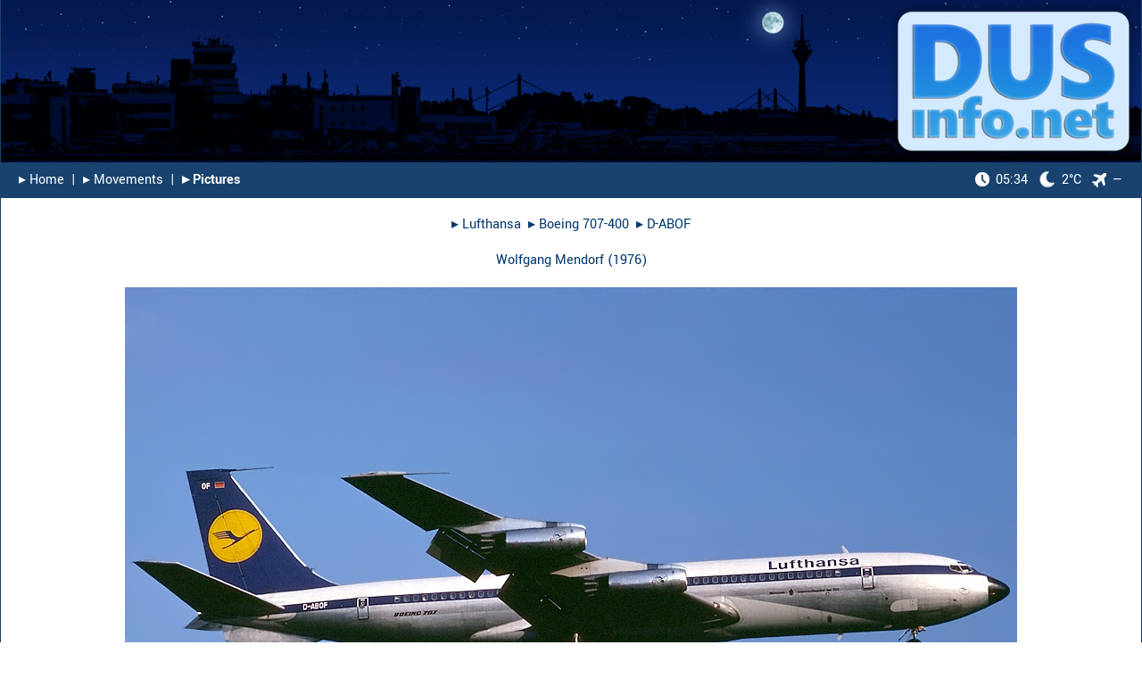

--- FILE ---
content_type: text/html; charset=UTF-8
request_url: https://www.dusinfo.net/showpic.php?id=989
body_size: 4120
content:
<!DOCTYPE html><html lang="en"><head><link rel="preload" href="fonts/yantramanav-v5-latin-regular.woff2" as="font" type="font/woff2" crossorigin="anonymous"><link rel="preload" href="fonts/yantramanav-v5-latin-500.woff2" as="font" type="font/woff2" crossorigin="anonymous"><link rel="preload" href="fonts/yantramanav-v5-latin-700.woff2" as="font" type="font/woff2" crossorigin="anonymous"><link rel="preload" href="fonts/yantramanav-v5-latin-900.woff2" as="font" type="font/woff2" crossorigin="anonymous"><meta charset="utf-8"><meta name="Keywords" content="dus Düsseldorf Dusseldorf Duesseldorf eddl spotter expected movements airbus boeing special expected flughafen airport flüge flug luftfahrt aviation flight flights hobby aircraft airline airplane photography collecting collection picture pictures photo photos"><meta name="Description" content="The premier website for the Düsseldorf (DUS) plane spotting community and for all aviation enthusiasts."><meta name="robots" content="index, follow"><link rel="icon" type="image/vnd.microsoft.icon" href="./images/favicon.ico"><meta name="apple-mobile-web-app-capable" content="yes"><meta name="apple-mobile-web-app-title" content="DUSinfo"><meta name="mobile-web-app-capable" content="yes"><meta name="theme-color" content="white"><link rel="apple-touch-icon" href="./images/apple_touch-icon-iphone.png"><link rel="apple-touch-icon" sizes="152x152" href="./images/apple_touch-icon-ipad.png"><link rel="apple-touch-icon" sizes="180x180" href="./images/apple_touch-icon-iphone-retina.png"><link rel="apple-touch-icon" sizes="167x167" href="./images/apple_touch-icon-ipad-retina.png"><!-- iPhone Xs Max (1242px x 2688px) --> <link rel="apple-touch-startup-image" media="(device-width: 414px) and (device-height: 896px) and (-webkit-device-pixel-ratio: 3)" href="./images/apple_launch-1242x2688.png"><link rel="apple-touch-startup-image" media="(device-width: 414px) and (device-height: 896px) and (-webkit-device-pixel-ratio: 3) and (orientation: landscape)" href="./images/apple_launch-2688x1242.png"><!-- iPhone Xr (828px x 1792px) --> <link rel="apple-touch-startup-image" media="(device-width: 414px) and (device-height: 896px) and (-webkit-device-pixel-ratio: 2)" href="./images/apple_launch-828x1792.png"><link rel="apple-touch-startup-image" media="(device-width: 414px) and (device-height: 896px) and (-webkit-device-pixel-ratio: 2) and (orientation: landscape)" href="./images/apple_launch-1792x828.png"><!-- iPhone X, Xs (1125px x 2436px) --> <link rel="apple-touch-startup-image" media="(device-width: 375px) and (device-height: 812px) and (-webkit-device-pixel-ratio: 3)" href="./images/apple_launch-1125x2436.png"><link rel="apple-touch-startup-image" media="(device-width: 375px) and (device-height: 812px) and (-webkit-device-pixel-ratio: 3) and (orientation: landscape)" href="./images/apple_launch-2436x1125.png"><!-- iPhone 8 Plus, 7 Plus, 6s Plus, 6 Plus (1242px x 2208px) --> <link rel="apple-touch-startup-image" media="(device-width: 414px) and (device-height: 736px) and (-webkit-device-pixel-ratio: 3)" href="./images/apple_launch-1242x2208.png"><link rel="apple-touch-startup-image" media="(device-width: 414px) and (device-height: 736px) and (-webkit-device-pixel-ratio: 3) and (orientation: landscape)" href="./images/apple_launch-2208x1242.png"><!-- iPhone 8, 7, 6s, 6 (750px x 1334px) --> <link rel="apple-touch-startup-image" media="(device-width: 375px) and (device-height: 667px) and (-webkit-device-pixel-ratio: 2)" href="./images/apple_launch-750x1334.png"><link rel="apple-touch-startup-image" media="(device-width: 375px) and (device-height: 667px) and (-webkit-device-pixel-ratio: 2) and (orientation: landscape)" href="./images/apple_launch-1334x750.png"><!-- iPad Pro 12.9" (2048px x 2732px) --> <link rel="apple-touch-startup-image" media="(device-width: 1024px) and (device-height: 1366px) and (-webkit-device-pixel-ratio: 2)" href="./images/apple_launch-2048x2732.png"><link rel="apple-touch-startup-image" media="(device-width: 1024px) and (device-height: 1366px) and (-webkit-device-pixel-ratio: 2) and (orientation: landscape)" href="./images/apple_launch-2732x2048.png"> <!-- iPad Pro 11” (1668px x 2388px) --> <link rel="apple-touch-startup-image" media="(device-width: 834px) and (device-height: 1194px) and (-webkit-device-pixel-ratio: 2)" href="./images/apple_launch-1668x2388.png"> <link rel="apple-touch-startup-image" media="(device-width: 834px) and (device-height: 1194px) and (-webkit-device-pixel-ratio: 2) and (orientation: landscape)" href="./images/apple_launch-2388x1668.png"> <!-- iPad Pro 10.5" (1668px x 2224px) --> <link rel="apple-touch-startup-image" media="(device-width: 834px) and (device-height: 1112px) and (-webkit-device-pixel-ratio: 2)" href="./images/apple_launch-1668x2224.png"><link rel="apple-touch-startup-image" media="(device-width: 834px) and (device-height: 1112px) and (-webkit-device-pixel-ratio: 2) and (orientation: landscape)" href="./images/apple_launch-2224x1668.png"> <!-- iPad Mini, Air (1536px x 2048px) --> <link rel="apple-touch-startup-image" media="(device-width: 768px) and (device-height: 1024px) and (-webkit-device-pixel-ratio: 2)" href="./images/apple_launch-1536x2048.png"><link rel="apple-touch-startup-image" media="(device-width: 768px) and (device-height: 1024px) and (-webkit-device-pixel-ratio: 2) and (orientation: landscape)" href="./images/apple_launch-2048x1536.png"><link rel="manifest" href="./libs/manifest.json" crossorigin="use-credentials"><meta property="og:type" content="website"><meta property="og:site_name" content="DUSinfo.net"><meta property="og:url" content="https://dusinfo.net/showpic.php?id=989"><meta property="og:title" content="DUSinfo.net - Picture"><meta property="og:description" content="Lufthansa Boeing 707-400 D-ABOF (Wolfgang Mendorf)"><meta property="og:image" content="https://dusinfo.net/images/android-touch-icon-512.png"><meta property="og:image:secure_url" content="https://dusinfo.net/images/android-touch-icon-512.png"><title>DUSinfo.net - Picture: Lufthansa Boeing 707-400 D-ABOF </title><link rel="stylesheet" type="text/css" media="all" href="./libs/bootstrap-2.3.2.min.css?v=1.0"><link rel="stylesheet" type="text/css" media="all" href="./libs/jquery-ui.css?v=1.0"><link rel="stylesheet" type="text/css" media="all" href="./css/style.css?v=2.2"><script src="./libs/jquery-3.4.1.min.js?v=1.0"></script><script src="./libs/jquery-ui.min.js?v=1.0"></script><script src="./libs/jquery.dynatable.js?v=1.0"></script><script src="./libs/loadingoverlay.min.js?v=1.0"></script><script>var timeStamp_SiteLoad_Global = Math.round((new Date()).getTime());var interval_global = 300000;function start_LocalTime_Update() {//var offset = +2;//var localtime = new Date( new Date().getTime() + offset * 3600 * 1000).toUTCString().replace( / GMT$/, "" ).toString();//var hm = localtime.substring(localtime.length - 8).substring(0, 5);//var h = hm.substring(0, 2);//var m = hm.substring(hm.length - 2);//document.getElementById('time_local').innerHTML = h + ":" + m;var localtime = new Date().toLocaleString("de-DE", {hour: '2-digit', minute:'2-digit', timeZone: "Europe/Berlin" });document.getElementById('time_local').innerHTML = localtime;t = setTimeout(function () {start_LocalTime_Update()}, 2000);}</script></head><div id="page-container"><div id="content-wrap"><div id="fixedheader"><a href="index.php"><img src="images/logo_night.png?v1.0" alt="" style="width: 100%;"></a><table class="Navigation" id="Nav"><tr style="height:40px"><td style="font-size:16px; text-align: left;"><a href="index.php">&#9656;&#xFE0E;&nbsp;Home</a>&nbsp;&nbsp;|&nbsp;&nbsp;<a href="m.php">&#9656;&#xFE0E;&nbsp;Movements</a>&nbsp;&nbsp;|&nbsp;&nbsp;<b><a href="ga_index.php">&#9656;&#xFE0E;&nbsp;Pictures</a></b></td><td style="font-size:16px; text-align: right;"><a href="#weatherinfo" rel="noopener onclick="return false;" oncontextmenu="return false;"><img src="./images/icon_nav_clock.png?v=1.1" class="clockicon" alt =""><span id="time_local">05:34</span><img src="./images/icon_nav_weather_moon_clear.png?v=1.2" class="weathericon" alt ="">2&deg;C</a><a href="#runwayinfo" rel="noopener onclick="return false;" oncontextmenu="return false;"><img src="./images/icon_nav_plane.png?v=1.0" style="width: 16px; margin-left: 12px; margin-right: 7px;" alt ="">&mdash;</a></td></tr></table></div><div id="sitecontent"><div id="weatherinfo" class="overlay"><div class="flightinfo"><h2 style="margin-left: 4px;"><img src="./images/icon_nav_weather_moon_clear.png?v=1.2" style="width: 40px; background-color: #1a436b; padding: 7px; margin-right: 10px; position: relative; top: -3px;" alt ="">Weather Information</h2><a class="close" href="#!" oncontextmenu="return false;">&times;</a><div class="content" style="padding-bottom: 20px;"><table style="width: 100%; margin-left: 4px;"><tr><td colspan="2" style="padding-left: 1px; padding-top: 10px; padding-bottom: 10px;">Sunday, 18th January 2026</td></tr><tr><td colspan="2" style="padding-left: 1px; padding-bottom: 20px;">D&uuml;sseldorf, Germany</td></tr><tr><td style="padding-bottom: 5px; padding-left: 30px;">Sunrise</td><td style="padding-bottom: 5px;">08:25</td></tr><tr><td style="padding-bottom: 30px; padding-left: 30px;">Sunset</td><td style="padding-bottom: 30px;">17:00</td></tr><tr><td colspan="2" style="padding-bottom: 10px;"><b>Current Weather</b></td></tr><tr><td style="padding-bottom: 5px; padding-left: 30px; width: 160px;">Conditions:</td><td style="padding-bottom: 5px;">Clear Sky</td></tr><tr><td style="padding-bottom: 5px; padding-left: 30px;">Temperature:</td><td style="padding-bottom: 5px;">2&deg;C</td></tr><tr><td style="padding-bottom: 5px; padding-left: 30px;">Feels Like:</td><td style="padding-bottom: 5px;">-1&deg;C</td></tr><tr><td style="padding-bottom: 5px; padding-left: 30px;">Wind:</td><td style="padding-bottom: 5px;">140&nbsp;/&nbsp;6&nbsp;Knots</td></tr><tr><td style="padding-bottom: 5px; padding-left: 30px;">Humidity:</td><td style="padding-bottom: 5px;">88&nbsp;&percnt;</td></tr><tr><td style="padding-bottom: 40px; padding-left: 30px;">Bar. Pressure:</td><td style="padding-bottom: 40px;">1021&nbsp;hPa</td></tr><tr><td colspan="2" style="font-size:14px;">Weather Information kindly provided by <a href="https://www.openweathermap.org" target="_blank" rel="noopener noreferrer">OpenWeather</a>.</td></tr></table></div></div></div><div id="runwayinfo" class="overlay"><div class="flightinfo"><h2 style="margin-left: 4px;"><img src="./images/icon_info.png?v1.0" style="padding-right: 14px; position: relative; top: -3px; width: 30px;" alt="">Runway Operations</h2><a class="close" href="#!" oncontextmenu="return false;">&times;</a><div class="content" style="padding-bottom: 10px;"><table style="width: 100%; margin-left: 4px;"><tr><td colspan="2" style="padding-top: 10px; padding-bottom: 10px; padding-right: 0px;"><b>Recent Activities</b></td></tr><tr><td style="padding-bottom: 10px; padding-left: 30px; padding-right: 0px; vertical-align: center;">Departures</td><td style="padding-bottom: 10px; padding-right: 0px; vertical-align: center;">&nbsp;Not Available</a></td></tr><tr><td style="padding-bottom: 20px; padding-left: 30px; padding-right: 0px; vertical-align: center;">Arrivals</td><td style="padding-bottom: 20px; padding-right: 0px; vertical-align: center;">&nbsp;Not Available</a></td></tr><tr><td colspan="2" style="padding-bottom: 10px; padding-left: 0px; padding-right: 0px;"><b>Wind Components</b></td></tr><tr><td style="padding-bottom: 10px; padding-left: 30px; padding-right: 0px;">23</td><td style="padding-bottom: 10px; padding-right: 0px;">-0.3&nbsp;Knots</td></tr><tr><td style="padding-bottom: 10px; padding-left: 30px; padding-right: 0px;">05</td><td style="padding-bottom: 10px; padding-right: 0px;">&nbsp;0.3&nbsp;Knots<img src="./images/icon_arrow_left.png?v1.0" style="padding-left: 10px; position: relative; top: -2px; width: 26px;" alt=""></td></tr><tr><td style="padding-bottom: 20px; padding-left: 30px; padding-right: 0px;">X-Wind</td><td style="padding-bottom: 20px; padding-right: 0px;">&nbsp;6&nbsp;Knots</td></tr><tr><td colspan="2" style="padding-bottom: 10px; padding-right: 0px;"><b>Expected Availability</b></td></tr><tr><td colspan="2" style="padding-left: 30px; padding-bottom: 10px;">Sunday, 18th January 2026</td></tr><tr><td style="padding-bottom: 10px; padding-left: 30px; padding-right: 0px; width: 120px; vertical-align:top;">23L/05R</td><td style="padding-bottom: 10px; padding-right: 0px; vertical-align:top;">Not Available</td></tr><tr><td style="padding-bottom: 10px; padding-left: 30px; padding-right: 0px; vertical-align:top;">23R/05L</td><td style="padding-bottom: 10px; padding-right: 0px; vertical-align:top;">Not Available</td></tr><tr><td colspan="2" style="padding-top: 10px; padding-bottom: 0px; padding-left: 0px; padding-right: 0px;"><div style="font-size:14px; padding-right: 20px;">Activities based on ADS-B messages (>80% aircraft coverage).<br>Weather&nbsp;&amp;&nbsp;Wind data kindly provided by <a href="https://www.openweathermap.org" target="_blank" rel="noopener noreferrer">OpenWeather</a>.</div></td></tr></table></div></div></div><script>start_LocalTime_Update();</script><div style="padding-left: 20px; padding-right: 20px; text-align: center;"><br>&nbsp;&#9656;&#xFE0E;&nbsp;<a href="ga_result.php?airline=Lufthansa&anzseite=20" class="Remarks">Lufthansa</a>&nbsp;&nbsp;&#9656;&#xFE0E;&nbsp;<a href="ga_result.php?typ=Boeing%20707-400&anzseite=20" class="Remarks">Boeing 707-400</a>&nbsp;&nbsp;&#9656;&#xFE0E;&nbsp;<a href="ga_result.php?regi=D-ABOF&anzseite=20" class="Remarks">D-ABOF</a>&nbsp;<br><br><a href="ga_result.php?fotograf=Wolfgang%20Mendorf&anzseite=20" class="Remarks">Wolfgang Mendorf</a> (<a href="ga_result.php?jahrx=1976&anzseite=20" class="Remarks">1976</a>)</div><div style="padding-left: 0px; padding-right: 0px; text-align: center;"><br><img src="sp/large/989.jpg" style="border: none; max-width: 100%; height: auto;" alt=""></div><div style="padding-left: 20px; padding-right: 20px; text-align: center;"><br>6615 Views (since 03.04.2008)<br><br>All pictures are copyright protected. No use without permission.<br><br><div style="text-align: center;"><!-- Sharingbutton Facebook --><a href="https://facebook.com/sharer/sharer.php?u=https%3A%2F%2Fdusinfo.net%2Fshowpic.php%3Fid%3D989" target="_blank" rel="noopener"><img src="images/share_fb.png?v1.0" style="padding: 5px; width: 38px;" alt="Share on Facebook"></a><!-- Sharingbutton Twitter --><a href="https://twitter.com/intent/tweet/?text=DUSinfo.net%20-%20Picture%3A%20Lufthansa%20Boeing%20707-400%20D-ABOF&amp;url=https%3A%2F%2Fdusinfo.net%2Fshowpic.php%3Fid%3D989" target="_blank" rel="noopener"><img src="images/share_tw.png?v1.0" style="padding: 5px; width: 38px;" alt="Share on Twitter"></a><!-- Sharingbutton E-Mail --><a href="mailto:?subject=DUSinfo.net%20-%20Picture%3A%20Lufthansa%20Boeing%20707-400%20D-ABOF&amp;body=Link%3A%20https%3A%2F%2Fdusinfo.net%2Fshowpic.php%3Fid%3D989%0D%0A%0D%0A" target="_self" rel="noopener"><img src="images/share_mail.png?v1.0" style="padding: 5px; width: 38px;" alt="Share by E-Mail"></a><!-- Sharingbutton WhatsApp --><a href="https://api.whatsapp.com/send?text=DUSinfo.net%20-%20Picture%3A%20Lufthansa%20Boeing%20707-400%20D-ABOF%3A%20https%3A%2F%2Fdusinfo.net%2Fshowpic.php%3Fid%3D989" target="_blank" rel="noopener"><img src="images/share_wa.png?v1.0" style="padding: 5px; width: 38px;" alt="Share on WhatsApp"></a></div></div></div><footer id="footer"><br><table class="Navigation" id="Bottom"><tr style="height:40px"><td style="font-size: 16px; text-align: left;"><a href="privacy.php">&#9656;&#xFE0E;&nbsp;Privacy Policy (Datenschutz)</a>&nbsp;&nbsp;|&nbsp;&nbsp;<a href="imprint.php">&#9656;&#xFE0E;&nbsp;Imprint (Impressum)</a></td><td style="font-size: 16px; text-align: right;">Desktop Version</td></tr></table></footer></div></div></body></html>